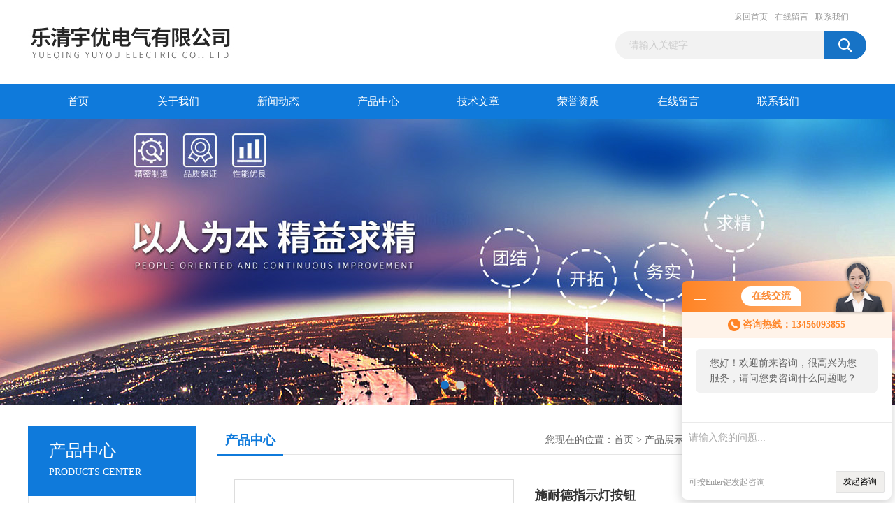

--- FILE ---
content_type: text/html; charset=utf-8
request_url: http://www.yqyydq.cn/Products-12682357.html
body_size: 9858
content:
<!DOCTYPE html PUBLIC "-//W3C//DTD XHTML 1.0 Transitional//EN" "http://www.w3.org/TR/xhtml1/DTD/xhtml1-transitional.dtd">
<html xmlns="http://www.w3.org/1999/xhtml">
<head>
<meta http-equiv="Content-Type" content="text/html; charset=utf-8" />
<TITLE>施耐德指示灯按钮-乐清宇优电气有限公司</TITLE>
<META NAME="Keywords" CONTENT="施耐德指示灯按钮">
<META NAME="Description" CONTENT="乐清宇优电气有限公司所提供的施耐德指示灯按钮质量可靠、规格齐全,乐清宇优电气有限公司不仅具有专业的技术水平,更有良好的售后服务和优质的解决方案,欢迎您来电咨询此产品具体参数及价格等详细信息！">
<link href="/Skins/122156/css/css.css" rel="stylesheet" type="text/css" />
<script type="text/javascript" src="/Skins/122156/js/jquery.pack.js"></script>
<script type="text/javascript" src="/Skins/122156/js/jquery.SuperSlide.js"></script>

<script type="application/ld+json">
{
"@context": "https://ziyuan.baidu.com/contexts/cambrian.jsonld",
"@id": "http://www.yqyydq.cn/Products-12682357.html",
"title": "施耐德指示灯按钮",
"pubDate": "2016-03-17T21:52:18",
"upDate": "2025-04-13T07:43:20"
    }</script>
<script type="text/javascript" src="/ajax/common.ashx"></script>
<script src="/ajax/NewPersonalStyle.Classes.SendMSG,NewPersonalStyle.ashx" type="text/javascript"></script>
<script type="text/javascript">
var viewNames = "";
var cookieArr = document.cookie.match(new RegExp("ViewNames" + "=[_0-9]*", "gi"));
if (cookieArr != null && cookieArr.length > 0) {
   var cookieVal = cookieArr[0].split("=");
    if (cookieVal[0] == "ViewNames") {
        viewNames = unescape(cookieVal[1]);
    }
}
if (viewNames == "") {
    var exp = new Date();
    exp.setTime(exp.getTime() + 7 * 24 * 60 * 60 * 1000);
    viewNames = new Date().valueOf() + "_" + Math.round(Math.random() * 1000 + 1000);
    document.cookie = "ViewNames" + "=" + escape(viewNames) + "; expires" + "=" + exp.toGMTString();
}
SendMSG.ToSaveViewLog("12682357", "ProductsInfo",viewNames, function() {});
</script>
<script language="javaScript" src="/js/JSChat.js"></script><script language="javaScript">function ChatBoxClickGXH() { DoChatBoxClickGXH('http://chat.hbzhan.com',128142) }</script><script>!window.jQuery && document.write('<script src="https://public.mtnets.com/Plugins/jQuery/2.2.4/jquery-2.2.4.min.js">'+'</scr'+'ipt>');</script><script type="text/javascript" src="http://chat.hbzhan.com/chat/KFCenterBox/122156"></script><script type="text/javascript" src="http://chat.hbzhan.com/chat/KFLeftBox/122156"></script><script>
(function(){
var bp = document.createElement('script');
var curProtocol = window.location.protocol.split(':')[0];
if (curProtocol === 'https') {
bp.src = 'https://zz.bdstatic.com/linksubmit/push.js';
}
else {
bp.src = 'http://push.zhanzhang.baidu.com/push.js';
}
var s = document.getElementsByTagName("script")[0];
s.parentNode.insertBefore(bp, s);
})();
</script>
</head>
<body>
<div id="header_box">
  <div id="header">
    <div class="logo"><a href="/"><img src="/Skins/122156/images/logo.jpg" border="0"  alt="乐清宇优电气有限公司"/></a></div>
    <div class="top_right">
      <div class="top_nav"><a href="/">返回首页</a> <a href="/order.html">在线留言</a> <a href="/contact.html">联系我们</a></div>
      <div id="search">
                    <form id="form1" name="form1" method="post" onsubmit="return checkFrom(this);" action="/products.html">
                    <input name="keyword" type="text" class="ss_input"onfocus="if (value =='请输入关键字'){value =''}" onblur="if (value =='')" value="请输入关键字"  />
                    <input name="" type="submit" class="ss_an" value="" />
                    </form>
                    
                    
                </div>
    </div>
  </div>
</div>
<div id="nav_box">
  <ul id="nav">
    <li><a href="/">首页</a></li>
    <li><a href="/aboutus.html" rel="nofollow">关于我们</a> </li>
    <li><a href="/news.html">新闻动态</a></li>
    <li><a href="/products.html">产品中心</a></li>
    <li><a href="/article.html">技术文章</a></li>
    <li><a href="/honor.html"rel="nofollow">荣誉资质</a></li>
    <li><a href="/order.html">在线留言</a></li>
    <li class="no_x"><a href="/contact.html"rel="nofollow">联系我们</a></li>
  </ul> 
</div>
<script src="http://www.hbzhan.com/mystat.aspx?u=yuyou888"></script>
<div id="banner_big">
  <div class="picBtnLeft">
    <!--数字按钮-->
    <div class="hd"><ul><li></li><li></li></ul></div>
    <div class="bd">
      <ul>
        <li>
          <div class="bg"></div>
          <div class="pic"><a href="/products.html"><img src="/Skins/122156/images/ba1.jpg"/></a></div>
          <div class="title"><a></a></div>
        </li>
        <li>
          <div class="bg"></div>
          <div class="pic"><a href="/products.html"><img src="/Skins/122156/images/ba2.jpg"/></a></div>
          <div class="title"><a></a></div>
        </li>
      </ul>
    </div>
  </div>
  <script type="text/javascript">jQuery("#banner_big .picBtnLeft").slide({ mainCell:".bd ul",autoPlay:true });</script>
</div>
<div id="content_top">
  <div id="ny_content">
    <div class="ny_left">
      <div class="zc_l fl">
			<div class="menu_top"><span>产品中心</span><p>PRODUCTS CENTER</p></div>
            <ul class="pro_menu">
             
              <li><a href="/ParentList-563521.html" title="施耐德电气系列" onmouseover="showsubmenu('施耐德电气系列')">施耐德电气系列</a></li>
              <div id="submenu_施耐德电气系列" style="display:none">
               <ul>
                  
                     <li><a href="/SonList-1331946.html" title="施耐德真空断路器">施耐德真空断路器</a></li>
                   
                     <li><a href="/SonList-1331941.html" title="浪涌保护器">浪涌保护器</a></li>
                   
                     <li><a href="/SonList-1331914.html" title="高压断路器">高压断路器</a></li>
                   
                     <li><a href="/SonList-1331303.html" title="自动转换开关">自动转换开关</a></li>
                   
                     <li><a href="/SonList-1331293.html" title="隔离开关">隔离开关</a></li>
                   
                     <li><a href="/SonList-1331279.html" title="施耐德中间继电器">施耐德中间继电器</a></li>
                   
                     <li><a href="/SonList-1330509.html" title="框架断路器">框架断路器</a></li>
                   
                 </ul>
               </div>
              
              <li><a href="/products.html">查看更多</a></li>
           </ul>
		</div>
        <div class="zc_l fl">
			<div class="menu_top"><span>相关文章</span><p>RELEVANT ARTICLES</p></div>
            <ul id="ny_newslb_box" class="xgwz">
			
		           <li><a href="/Article-1519208.html">框架断路器可同时提供过载、短路、漏电保护功能</a></li>
              
		           <li><a href="/Article-1517595.html">框架断路器的安装方式：固定式，插入式，抽出式</a></li>
              
		           <li><a href="/Article-1501334.html">中间继电器的未来发展趋势</a></li>
              
		           <li><a href="/Article-1498179.html">中间继电器五大核心作用可归纳如下</a></li>
              
		           <li><a href="/Article-1470475.html">框架式断路器是低压配电系统的核心保护设备</a></li>
              
		           <li><a href="/Article-1467600.html">框架式断路器的安装技巧有以下这些</a></li>
              
		           <li><a href="/Article-1454270.html">自动转换开关容易出现哪些问题?</a></li>
              
		           <li><a href="/Article-1450855.html">自动转换开关选型时需要注意的核心要点</a></li>
              
		           <li><a href="/Article-1435506.html">高压断路器提升电力系统安全性的关键</a></li>
              
		           <li><a href="/Article-1433986.html">高压断路器在电网保护中的作用与重要性</a></li>
              
			</ul>
		</div>
    </div>
    <div class="ny_right">
      <div id="ny_bt"><b>产品中心</b><span>您现在的位置：<a href="/">首页</a> > <a href="/products.html">产品展示</a> >  > <a href="/ParentList-563521.html"><strong>施耐德电气系列</strong></a> > 施耐德指示灯按钮</span></div>
      <div id="ny_con">
        <div id="nr_main_box">
          <div id="pro_detail_box01"><!--产品图片和基本资料-->
            <div id="pro_detail_text"><!--产品基本信息-->
              <h1>施耐德指示灯按钮</h1>
              <div class="pro_ms">
                <p class="gxsj"><b>更新时间：</b>2025-04-13</p>
                <div class="bt"><b>简要描述：</b></div>
                 <p class="xqms">宇优电器专业批发施耐德指示灯按钮，施耐德电气系列产品，同时代理国内外品牌电气，原装现货，型号齐全，*，快速报价，</p>
                  <div class="others"><span class="cs2">参考报价：<i><a href="#order"><img src=/images/cankaojia.gif border=0></a></i></span><span class="cs3">厂商性质：<i>经销商</i></span><!--<span class="cs4">浏览量：<i>603</i></span>--></div>
              </div>
              <div class="c_prodetail">
                <p><img src="/Skins/122156/images/pro_arr_tel.gif" />&nbsp;&nbsp;免费咨询：0577-61738933</p>
                <p><a href="mailto:476206992@qq.com"><img src="/Skins/122156/images/pro_arr_email.gif"/>&nbsp;&nbsp;发邮件给我们：476206992@qq.com</a></p>
                
                <div id="clear"></div>
              </div>
            </div><!--产品基本信息-->
            <div id="preview">
                <div class="proimg_xq"><a href="http://img65.hbzhan.com/gxhpic_84b8a14331/91acbec15a63dbc98dcd11d8e64d56eb4e2aa198f2358930f27b4054f65b34979e04b0af644eeebf.png"  title=""  class="xqimg" target="_blank"><img src="http://img65.hbzhan.com/gxhpic_84b8a14331/91acbec15a63dbc98dcd11d8e64d56eb4e2aa198f2358930f27b4054f65b34979e04b0af644eeebf.png"/></a></div>
            
            </div><!--产品图片-->
          </div> <!--产品图片和基本资料 END-->
          <div id="clear"></div>
          <div id="ny_pro_box02"><!--商品介绍、详细参数、售后服务-->
            <div id="con"><!--TAB切换 BOX-->
              <ul id="tags"><!--TAB 标题切换-->
                <li class=selectTag><a onmouseover="selectTag('tagContent0',this)" href="javascript:void(0)"onFocus="this.blur()">产品介绍</a> </li>
                <li><a onmouseover="selectTag('tagContent1',this)" href="javascript:void(0)"onFocus="this.blur()">相关产品</a> </li>
                <li><a onmouseover="selectTag('tagContent2',this)" href="javascript:void(0)"onFocus="this.blur()">留言询价</a> </li>
              </ul><!--TAB 标题切换 END-->
              <div id=tagContent><!--内容-->
                <div class="tagContent selectTag" id=tagContent0><p>&nbsp;</p><p><strong><span style="font-size:16px">施耐德指示灯按钮</span></strong><span style="font-size:16px">---，宇优电器专业销售<strong>施耐德电器</strong>系列产品，*，原装现货，型号齐全，20秒快速报价，买我们的产品物有所值，质保2年，让你买的开心，用得放心。公司主页www.zldq。。ｏｒｇ</span></p><p><span style="font-size:16px">&nbsp;</span></p><p><span style="font-size:16px"><strong><span style="font-size:16px">施耐德指示灯按钮</span></strong><span style="font-size:16px">---</span>宇优电器专业销售<strong>施耐德系列</strong>产品----*！大量现货，快速报价，手机---传真--咨询！</span></p><p><span style="font-size:16px">&nbsp;</span></p><p><span style="font-size:16px"><strong><span style="font-size:16px"></span></strong><span style="font-size:16px">---</span>宇优电器专业一级代理施耐德电气，常熟开关，上海人民电器，ABB电气，西门子电气，天水二一三，TCL,LS产电，杭申电器，正泰电器，德力西电器，中国。人民电器等电器！大量现货，*出售中！</span></p><p><img alt="" src="https://img78.hbzhan.com/gxhpic_84b8a14331/bb33f2c9b6dc3b85bc2fe3879bfa886a4a484a9e9b9c7a19b813a8dc3598890c38a5ee546f01d08a.jpg" style="height:495px; width:500px" /></p><p><img alt="" src="https://img78.hbzhan.com/gxhpic_84b8a14331/bb33f2c9b6dc3b85bc2fe3879bfa886a4b00498a6e1e6faa026de207ef40f6e6f1523fc6fce3b18c.jpg" style="height:500px; width:500px" /></p><p><img alt="" src="https://img78.hbzhan.com/gxhpic_84b8a14331/bb33f2c9b6dc3b85bc2fe3879bfa886ac92428e2d3c155be84421847d4924bb1d442addaa3191906.jpg" style="height:498px; width:500px" /></p><p><img alt="" src="https://img78.hbzhan.com/gxhpic_84b8a14331/bb33f2c9b6dc3b85bc2fe3879bfa886a993e0686cc8a14d58aede207eb30d239fc148a5e8fa0ccda.jpg" style="height:514px; width:500px" /></p><p><img alt="" src="https://img78.hbzhan.com/gxhpic_84b8a14331/bb33f2c9b6dc3b85bc2fe3879bfa886ad38a1230dc711a25b2a5240611e7579d38350771ee062d4d.jpg" style="height:496px; width:500px" /></p><p><img alt="" src="https://img78.hbzhan.com/gxhpic_84b8a14331/bb33f2c9b6dc3b85bc2fe3879bfa886a6545ad8cb09fc05011f91765923e5d9cce55c0e919040da0.jpg" style="height:345px; width:500px" /></p><p><img alt="" src="https://img78.hbzhan.com/gxhpic_84b8a14331/bb33f2c9b6dc3b85bc2fe3879bfa886a69938033240158ff55fbf2ff3235dfc5a43359a60254ae6f.jpg" style="height:485px; width:500px" /></p><p><img alt="" src="https://img78.hbzhan.com/gxhpic_84b8a14331/bb33f2c9b6dc3b85bc2fe3879bfa886a78c6ef080db8b6d571934f3a25d2201526c76301b97aa3d4.png" /></p><p><img alt="" src="https://img77.hbzhan.com/gxhpic_84b8a14331/bb33f2c9b6dc3b85bc2fe3879bfa886a4b0c5a707bfd49f87bcb009d663ecca6c1f06a1b8ce46406.jpg" style="height:391px; width:500px" /></p><p><img alt="" src="https://img77.hbzhan.com/gxhpic_84b8a14331/bb33f2c9b6dc3b85bc2fe3879bfa886ae5ab5c0f193a311d1e96c9d783e877522c58ce0bc68ada01.jpg" style="height:500px; width:500px" /></p><p><img alt="" src="https://img77.hbzhan.com/gxhpic_84b8a14331/bb33f2c9b6dc3b85bc2fe3879bfa886aa4d79dcb4cd304239f144b9c767672619b78db2a9d936458.jpg" style="height:500px; width:500px" /></p><p><img alt="" src="https://img77.hbzhan.com/gxhpic_84b8a14331/bb33f2c9b6dc3b85bc2fe3879bfa886ab028de3b338574b51ba9bb338a87cde95fab420211db4d63.jpg" style="height:520px; width:500px" /></p><p><img alt="" src="https://img77.hbzhan.com/gxhpic_84b8a14331/bb33f2c9b6dc3b85bc2fe3879bfa886ab6fc4198ce95c0b2395e0d2f52bdbfa3d93e368c7d88eee2.jpg" style="height:504px; width:500px" /></p><p><img alt="" src="https://img77.hbzhan.com/gxhpic_84b8a14331/bb33f2c9b6dc3b85bc2fe3879bfa886abe2506dfc761aaacbdc5623ccacc3f0f7a1c3b31b4a1cedc.jpg" style="height:257px; width:500px" /></p><p><img alt="" src="https://img77.hbzhan.com/gxhpic_84b8a14331/bb33f2c9b6dc3b85bc2fe3879bfa886a48b860a8ccf76c268879358180d677f635f918d93eb344f8.jpg" style="height:237px; width:500px" /></p><p><img alt="" src="https://img77.hbzhan.com/gxhpic_84b8a14331/bb33f2c9b6dc3b85bc2fe3879bfa886abbccbffea07e66effb52976e5e8c82e255c50e85b15c639b.jpg" style="height:411px; width:500px" /></p><p><img alt="" src="https://img77.hbzhan.com/gxhpic_84b8a14331/bb33f2c9b6dc3b85bc2fe3879bfa886ac3b625cb0e9ab0b67fda75b18598d638ab237b9476ea627c.jpg" style="height:500px; width:500px" /></p><p><img alt="" src="https://img77.hbzhan.com/gxhpic_84b8a14331/bb33f2c9b6dc3b85bc2fe3879bfa886a5cf52c9abfe0b923344a843471728ae686a852f223acc169.jpg" style="height:377px; width:500px" /></p><p>-</p><p><span style="font-size:16px"><span style="font-size:16px">1◆◆施耐德老型接触器　LC1-D0610、LC1-D0601、LC1-D0910、LC1-D0901LC1-D1210、LC1-D1201、LC1-D1810、LC1-D1801、LC1-D2510、LC1-D2501、LC1-D3210、LC1-D3201、LC1-D3810、LC1-D3801、LC1-D4011、LC1-D5011、LC1-D6511、LC1-D8011、LC1-D9511、LC1-D115、LC1-D150、LC1-D170、LC1-D205、LC1-D245、LC1-D300、LC1-D410、LC1-D475LC1-D620施耐德新型接触器LC1-D06、LC1-D09、LC1-D12、LC1-D18、LC1-D25、LC1-D32、LC1-D38、LC1-D40、LC1-D50、LC1-D65、LC1-D80、LC1-D95、LC1-F115、LC1-F185、LC1-F225、LC1-F265、LC1-F330、LC1-F400、LC1-F500、LC1-F630</span></span></p><p><br /><span style="font-size:16px">-2◆◆的品质-‖-*（施耐德交流接触器）/一级代理LC1-D06 （原装） 的品质-‖-*（施耐德交流接触器）/一级代理LC1-D09（原装） 的品质-‖-*（施耐德交流接触器）/一级代理LC1-D12（原装） 的品质-‖-*（施耐德交流接触器）/一级代理LC1-D25（原装） 的品质-‖-*（施耐德交流接触器）/一级代理LC1-D32（原装） 的品质-‖-*（施耐德交流接触器）/一级代理LC1-D38（原装） 的品质-‖-*（施耐德交流接触器）/一级代理LC1-D40（原装） 的品质-‖-*（施耐德交流接触器）/一级代理LC1-D50（原装） 的品质-‖-*（施耐德交流接触器）/一级代理LC1-D65（原装） 的品质-‖-*（施耐德交流接触器）/一级代理LC1-D80（原装）</span></p><p>&nbsp;</p><p><span style="font-size:16px"><span style="font-size:16px"><strong><span style="font-size:16px">&nbsp;</span></strong><span style="font-size:16px">3◆◆额定电流：6A 10A 16A 20A 25A 32A 40A 50A 63A◆额定剩余动作电流：30=30mA◆可检测剩余电流类型C：C=AC类三、基本参数◆符合标准：GB16917/IEC61009；◆额定电压：（AC V）：230/400◆额定电流：（A）：6 ~ 63◆分断能力：（KA）：6◆脱扣特性：C◆额定剩余动作电流：30mA，AC类◆极数：1P+N/2/3/4P◆机械寿命：20，000次◆接线：6～32，适用于25mm2及以下导线；40～63，适用于35mm2及以下导线；◆获得证书 四、主要优点EA9R漏电保护断路器，为预拼装式漏电保护断路器（断路器+漏电附件），是zui大限度地避免了误拼装漏电附件的风险。可同时提供过载、短路、漏电保护功能。当发生漏电保护装置动作时，装置的正面有红色的机械指示可区别漏电故障与其它保障。</span></span></span></p><p><br /><span style="font-size:16px"><span style="font-size:16px">◆◆一、产品介绍：■ 壳架电流：100A，160A，250A，400A，630A。■ 分断等级：36KA，50KA，70KA，100KA，150KA。■ 安装方式：固定式，插入式，抽出式。■ 操作方式：拨动手柄，旋转手柄，延伸旋转手柄，电动操作机构。■ 脱扣单元：TM, Mic2.2, Mic2.3, Mic5.2A, Mic5.3A, Mic</span></span></p><p>&nbsp;</p><p><span style="font-size:16px"><span style="font-size:16px">5◆◆NSX100F/4P/16ANSX100F/4P/25ANSX100F/4P/32ANSX100F/4P/40A NSX100F/4P/50ANSX100F/4P/63ANSX100F/4P/80ANSX100F/4P/100ANSX100N/4P/16ANSX100N/4P/25ANSX100N/4P/32ANSX100N/4P/40ANSX100N/4P/50ANSX100N/4P/63ANSX100N/4P/80ANSX100N/4P/100ANSX100H/4P/16ANSX100H/4P/25ANSX100H/4P/32ANSX100H/4P/40ANSX100H/4P/50ANSX100H/4P/63ANSX100H/4P/80ANSX100H/4P/100ANSX160H/4P/80ANSX160H/4P/100ANSX160H/4P/125ANSX160H/4P/160ANSX160F/4P/80ANSX160F/4P/100ANSX160F/4P/125ANSX160F/4P/160A NSX160N/4P/80A</span></span></p><p><span style="font-size:16px">发货时间</span><br /><span style="font-size:16px">&nbsp;&nbsp;&nbsp; 现货产品，24小时内发货，订货产品，请和客服约定时间。</span></p><p><span style="font-size:16px">&nbsp;</span></p><p><span style="font-size:16px">发货物流</span></p><p><span style="font-size:16px">本店默认发天天快递，大宗物品发德邦、华宇物流</span></p><p><span style="font-size:16px">您如果要求特定的快递或物流公司请和客服说明，并谈好快递费用</span></p><p><span style="font-size:16px">&nbsp;</span></p><p><span style="font-size:16px">贴心服务</span></p><p><span style="font-size:16px">客户有特殊要求的请客服，并留言注明，我们将根据留言内容发货</span></p><p><span style="font-size:16px">&nbsp;</span></p><p><span style="font-size:16px">关于签收</span></p><p><span style="font-size:16px">我们的每件产品都是经过仔细检查后才发货，请买家收货时确认物品完好后再签收，为了保障您的权益，签收前请仔细检查，验货时发现货物有问题或运输损坏，请不予签收并及时，物流公司返回后我们免费重新发货。</span></p><p><span style="font-size:16px">&nbsp;</span></p><p><span style="font-size:16px">售后服务</span></p><p><span style="font-size:16px">如果在收到货物后发现产品本身质量问题（非人为、无使用）需退换货者，经确认我们会无条件退换货，并负责相关费用。 保修期根据各品牌的保修期限为准！</span></p><p><span style="font-size:16px">&nbsp;</span></p><p><span style="font-size:16px">朋友们：</span></p><p><span style="font-size:16px">您们好；本公司一直致力于中低压工控及配电产品销售，主要代理销售施耐德、ABB、西门子、欧姆龙、正泰等品牌产品，积累了丰富的服务经验。可以为你提供选型服务、报价等服务！</span></p></div><!--商品介绍 END-->
                <div class="tagContent" id=tagContent1><!--详细参数-->
                  <ul class="xgcp">
                    
                    
                    <li><a href="/Products-13148079.html" target="_blank">德力西塑壳断路器样本</a></li>
                    
                    <li><a href="/Products-13148074.html" target="_blank">ex9m1n型塑壳断路器</a></li>
                    
                    
                    
                    <li><a href="/Products-13148067.html" target="_blank">塑壳断路器厂家</a></li>
                    
                    <li><a href="/Products-13148062.html" target="_blank">ex9bn型塑壳断路器</a></li>
                    
                    
                    
                    <li><a href="/Products-13148058.html" target="_blank">1250a塑壳断路器</a></li>
                    
                    <li><a href="/Products-13148049.html" target="_blank">塑壳断路器cm1</a></li>
                    
                    
                    
                    <li><a href="/Products-13148044.html" target="_blank">正泰塑壳断路器型号</a></li>
                    
                    <li><a href="/Products-13148030.html" target="_blank">dz15塑壳断路器</a></li>
                    
                    
                    
                    <li><a href="/Products-13148011.html" target="_blank">塑壳断路器 mm9</a></li>
                    
                    <li><a href="/Products-13148006.html" target="_blank">mccb塑壳断路器</a></li>
                    
                    
                    
                    
                    
                    
                    
                    
                    
                    
                    
                    
                  </ul>
                </div><!--详细参数 END-->
                <div class="tagContent" id=tagContent2><link rel="stylesheet" type="text/css" href="/css/MessageBoard_style.css">
<script language="javascript" src="/skins/Scripts/order.js?v=20210318" type="text/javascript"></script>
<a name="order" id="order"></a>
<div class="ly_msg" id="ly_msg">
<form method="post" name="form2" id="form2">
	<h3>留言框  </h3>
	<ul>
		<li>
			<h4 class="xh">产品：</h4>
			<div class="msg_ipt1"><input class="textborder" size="30" name="Product" id="Product" value="施耐德指示灯按钮"  placeholder="请输入产品名称" /></div>
		</li>
		<li>
			<h4>您的单位：</h4>
			<div class="msg_ipt12"><input class="textborder" size="42" name="department" id="department"  placeholder="请输入您的单位名称" /></div>
		</li>
		<li>
			<h4 class="xh">您的姓名：</h4>
			<div class="msg_ipt1"><input class="textborder" size="16" name="yourname" id="yourname"  placeholder="请输入您的姓名"/></div>
		</li>
		<li>
			<h4 class="xh">联系电话：</h4>
			<div class="msg_ipt1"><input class="textborder" size="30" name="phone" id="phone"  placeholder="请输入您的联系电话"/></div>
		</li>
		<li>
			<h4>常用邮箱：</h4>
			<div class="msg_ipt12"><input class="textborder" size="30" name="email" id="email" placeholder="请输入您的常用邮箱"/></div>
		</li>
        <li>
			<h4>省份：</h4>
			<div class="msg_ipt12"><select id="selPvc" class="msg_option">
							<option value="0" selected="selected">请选择您所在的省份</option>
			 <option value="1">安徽</option> <option value="2">北京</option> <option value="3">福建</option> <option value="4">甘肃</option> <option value="5">广东</option> <option value="6">广西</option> <option value="7">贵州</option> <option value="8">海南</option> <option value="9">河北</option> <option value="10">河南</option> <option value="11">黑龙江</option> <option value="12">湖北</option> <option value="13">湖南</option> <option value="14">吉林</option> <option value="15">江苏</option> <option value="16">江西</option> <option value="17">辽宁</option> <option value="18">内蒙古</option> <option value="19">宁夏</option> <option value="20">青海</option> <option value="21">山东</option> <option value="22">山西</option> <option value="23">陕西</option> <option value="24">上海</option> <option value="25">四川</option> <option value="26">天津</option> <option value="27">新疆</option> <option value="28">西藏</option> <option value="29">云南</option> <option value="30">浙江</option> <option value="31">重庆</option> <option value="32">香港</option> <option value="33">澳门</option> <option value="34">中国台湾</option> <option value="35">国外</option>	
                             </select></div>
		</li>
		<li>
			<h4>详细地址：</h4>
			<div class="msg_ipt12"><input class="textborder" size="50" name="addr" id="addr" placeholder="请输入您的详细地址"/></div>
		</li>
		
        <li>
			<h4>补充说明：</h4>
			<div class="msg_ipt12 msg_ipt0"><textarea class="areatext" style="width:100%;" name="message" rows="8" cols="65" id="message"  placeholder="请输入您的任何要求、意见或建议"></textarea></div>
		</li>
		<li>
			<h4 class="xh">验证码：</h4>
			<div class="msg_ipt2">
            	<div class="c_yzm">
                    <input class="textborder" size="4" name="Vnum" id="Vnum"/>
                    <a href="javascript:void(0);" class="yzm_img"><img src="/Image.aspx" title="点击刷新验证码" onclick="this.src='/image.aspx?'+ Math.random();"  width="90" height="34" /></a>
                </div>
                <span>请输入计算结果（填写阿拉伯数字），如：三加四=7</span>
            </div>
		</li>
		<li>
			<h4></h4>
			<div class="msg_btn"><input type="button" onclick="return Validate();" value="提 交" name="ok"  class="msg_btn1"/><input type="reset" value="重 填" name="no" /></div>
		</li>
	</ul>	
    <input name="PvcKey" id="PvcHid" type="hidden" value="" />
</form>
</div>
</div><!--详细参数 END-->
              </div>
            </div><!--TAB 内容 end-->
          </div><!--商品介绍、详细参数、售后服务 END-->
          <div class="inside_newsthree">
            <p id="newsprev">上一篇：<b class="newsprev"><a href="/Products-12682351.html">施耐德按钮开关盒</a></b></p>
            <p id="newsnext">下一篇：<b class="newsnext"><a href="/Products-12682362.html">施耐德按钮保护罩</a></b></p>
            <span><a href="/products.html">返回列表>></a></span>
          </div>
        </div>
      </div>
    </div>
  </div>
</div>
<div id="clear"></div>
<div class="db">
    <div class="db11">
         <div class="logo1"><a href="/"><img src="/Skins/122156/images/logo1.jpg" height="220" width="220" alt="乐清宇优电气有限公司" title="乐清宇优电气有限公司"></a></div>
         <div class="dbnr">
               <div class="dh">
                    <ul>
                        <li><a href="/">网站首页</a></li>
                        <li><a href="/aboutus.html" rel="nofollow">关于我们</a></li>
                        <li><a href="/news.html" >新闻动态</a></li>
                        <li><a href="/products.html" >产品中心</a></li>
                        <li><a href="/article.html" >技术文章</a></li>
                        <li><a href="/honor.html" rel="nofollow">荣誉资质</a></li>
                        <li><a href="/order.html" rel="nofollow">在线留言</a></li>
                        <li><a href="/contact.html" rel="nofollow">联系我们</a></li>
                    </ul>
               </div>
                
                <div class="dblist">
                      <div class="dblx">
                       <p><b style="font-size:18px;">乐清宇优电气有限公司</b></p>
                       <p>地址：浙江温州乐清经济开发区2号</p>
                       <p>&copy;  2026&nbsp;版权所有&nbsp;&nbsp;<a href="http://beian.miit.gov.cn/"target="_blank">备案号：浙ICP备2022034048号-13</a>&nbsp;&nbsp;总访问量：485615&nbsp;&nbsp;<a href="/sitemap.xml" target="_blank" rel="nofollow">站点地图</a>&nbsp;&nbsp;技术支持：<a href="http://www.hbzhan.com" target="_blank" rel="nofollow">环保在线</a>&nbsp;&nbsp;<a href="http://www.hbzhan.com/login" target="_blank" rel="nofollow">管理登陆</a>
					  </div>
               </div>
                       
                </div>  
         </div>
    </div>
</div>

<div id="gxhxwtmobile" style="display:none;">13456093855</div>
<div class="qq_style01" id="kfFloatqq" style="display:none;">
	<div class="qq_style_l"></div>
    <div class="qq_style_r">
    	<div class="qq_r_up">
    		<div class="qq_r_tlt">QQ在线客服</div>
            <ul class="qq_list">
            	<li><a href="http://wpa.qq.com/msgrd?v=3&uin=476206992&site=qq&menu=yes" target="_blank">客服在线</a></li>
            </ul>
        </div>
       <div class="qq_r_up1">
    		<div class="qq_r_tlt">联系方式</div>
            <p>13456093855</p>
        	<p>0577-61738933</p>
           
       </div>
        
    </div>
</div>
<script type="text/javascript" src="/skins/122156/js/qq.js"></script>
<script type="text/javascript" src="/Skins/122156/js/pt_js.js"></script>


 <script type='text/javascript' src='/js/VideoIfrmeReload.js?v=001'></script>
  
</html>
<script type="text/javascript">   
jQuery(document).ready(function(e) {
	jQuery("#tagContent0 table").each(function(index, element) {
        jQuery(this).attr('style', '');
    });
});
</script>
</body>